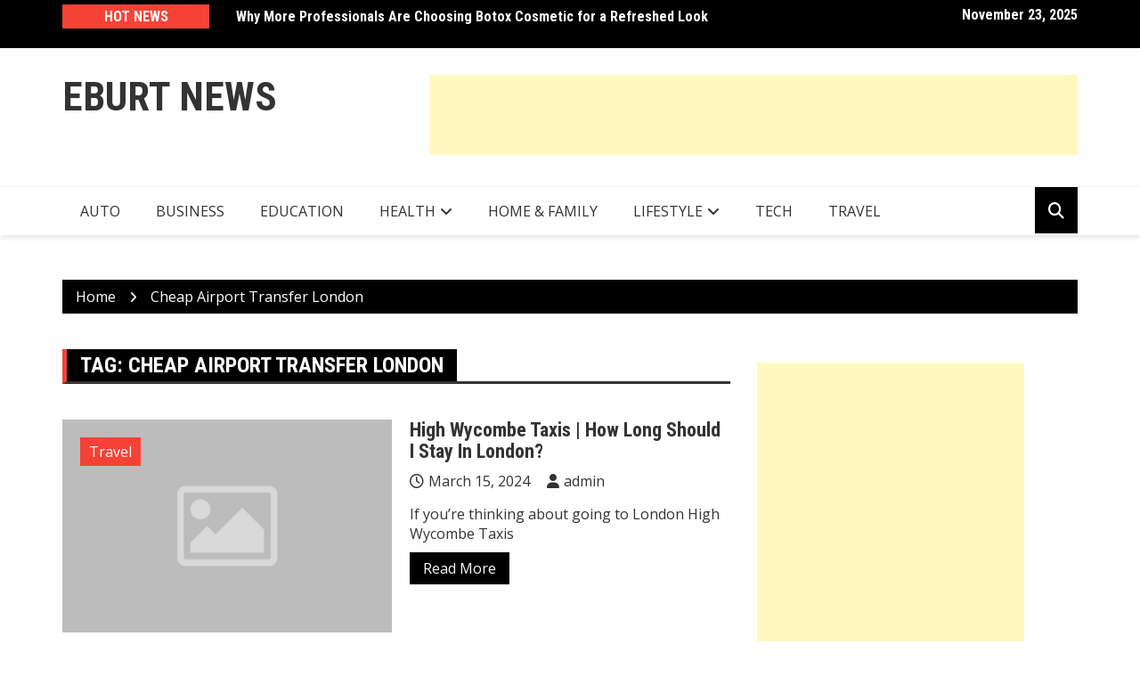

--- FILE ---
content_type: text/html; charset=UTF-8
request_url: https://eburtnews.com/tag/cheap-airport-transfer-london/
body_size: 13081
content:
		<!doctype html>
		<html lang="en-US">
				<head>
			<meta charset="UTF-8">
			<meta name="viewport" content="width=device-width, initial-scale=1">
			<link rel="profile" href="http://gmpg.org/xfn/11">
			<meta name='robots' content='index, follow, max-image-preview:large, max-snippet:-1, max-video-preview:-1' />
	<style>img:is([sizes="auto" i], [sizes^="auto," i]) { contain-intrinsic-size: 3000px 1500px }</style>
	
	<!-- This site is optimized with the Yoast SEO plugin v26.0 - https://yoast.com/wordpress/plugins/seo/ -->
	<title>Cheap Airport Transfer London Archives - eBurt News</title>
	<link rel="canonical" href="https://eburtnews.com/tag/cheap-airport-transfer-london/" />
	<meta property="og:locale" content="en_US" />
	<meta property="og:type" content="article" />
	<meta property="og:title" content="Cheap Airport Transfer London Archives - eBurt News" />
	<meta property="og:url" content="https://eburtnews.com/tag/cheap-airport-transfer-london/" />
	<meta property="og:site_name" content="eBurt News" />
	<meta name="twitter:card" content="summary_large_image" />
	<script type="application/ld+json" class="yoast-schema-graph">{"@context":"https://schema.org","@graph":[{"@type":"CollectionPage","@id":"https://eburtnews.com/tag/cheap-airport-transfer-london/","url":"https://eburtnews.com/tag/cheap-airport-transfer-london/","name":"Cheap Airport Transfer London Archives - eBurt News","isPartOf":{"@id":"https://eburtnews.com/#website"},"breadcrumb":{"@id":"https://eburtnews.com/tag/cheap-airport-transfer-london/#breadcrumb"},"inLanguage":"en-US"},{"@type":"BreadcrumbList","@id":"https://eburtnews.com/tag/cheap-airport-transfer-london/#breadcrumb","itemListElement":[{"@type":"ListItem","position":1,"name":"Home","item":"https://eburtnews.com/"},{"@type":"ListItem","position":2,"name":"Cheap Airport Transfer London"}]},{"@type":"WebSite","@id":"https://eburtnews.com/#website","url":"https://eburtnews.com/","name":"eBurt News","description":"","publisher":{"@id":"https://eburtnews.com/#/schema/person/2b6628d340242c6d294751a69fb6e26d"},"potentialAction":[{"@type":"SearchAction","target":{"@type":"EntryPoint","urlTemplate":"https://eburtnews.com/?s={search_term_string}"},"query-input":{"@type":"PropertyValueSpecification","valueRequired":true,"valueName":"search_term_string"}}],"inLanguage":"en-US"},{"@type":["Person","Organization"],"@id":"https://eburtnews.com/#/schema/person/2b6628d340242c6d294751a69fb6e26d","name":"admin","image":{"@type":"ImageObject","inLanguage":"en-US","@id":"https://eburtnews.com/#/schema/person/image/","url":"https://secure.gravatar.com/avatar/df0ad43a215617d391c5a0b9cdb5f883375e93f4cffc3b3ea5d9d5eb96d2ad97?s=96&d=mm&r=g","contentUrl":"https://secure.gravatar.com/avatar/df0ad43a215617d391c5a0b9cdb5f883375e93f4cffc3b3ea5d9d5eb96d2ad97?s=96&d=mm&r=g","caption":"admin"},"logo":{"@id":"https://eburtnews.com/#/schema/person/image/"},"sameAs":["https://eburtnews.com"]}]}</script>
	<!-- / Yoast SEO plugin. -->


<link rel='dns-prefetch' href='//fonts.googleapis.com' />
<link rel="alternate" type="application/rss+xml" title="eBurt News &raquo; Feed" href="https://eburtnews.com/feed/" />
<link rel="alternate" type="application/rss+xml" title="eBurt News &raquo; Comments Feed" href="https://eburtnews.com/comments/feed/" />
<link rel="alternate" type="application/rss+xml" title="eBurt News &raquo; Cheap Airport Transfer London Tag Feed" href="https://eburtnews.com/tag/cheap-airport-transfer-london/feed/" />
		<link rel="preconnect" href="https://fonts.googleapis.com">
		<link rel="preconnect" href="https://fonts.gstatic.com" crossorigin> 
		<script type="text/javascript">
/* <![CDATA[ */
window._wpemojiSettings = {"baseUrl":"https:\/\/s.w.org\/images\/core\/emoji\/16.0.1\/72x72\/","ext":".png","svgUrl":"https:\/\/s.w.org\/images\/core\/emoji\/16.0.1\/svg\/","svgExt":".svg","source":{"concatemoji":"https:\/\/eburtnews.com\/wp-includes\/js\/wp-emoji-release.min.js?ver=6.8.3"}};
/*! This file is auto-generated */
!function(s,n){var o,i,e;function c(e){try{var t={supportTests:e,timestamp:(new Date).valueOf()};sessionStorage.setItem(o,JSON.stringify(t))}catch(e){}}function p(e,t,n){e.clearRect(0,0,e.canvas.width,e.canvas.height),e.fillText(t,0,0);var t=new Uint32Array(e.getImageData(0,0,e.canvas.width,e.canvas.height).data),a=(e.clearRect(0,0,e.canvas.width,e.canvas.height),e.fillText(n,0,0),new Uint32Array(e.getImageData(0,0,e.canvas.width,e.canvas.height).data));return t.every(function(e,t){return e===a[t]})}function u(e,t){e.clearRect(0,0,e.canvas.width,e.canvas.height),e.fillText(t,0,0);for(var n=e.getImageData(16,16,1,1),a=0;a<n.data.length;a++)if(0!==n.data[a])return!1;return!0}function f(e,t,n,a){switch(t){case"flag":return n(e,"\ud83c\udff3\ufe0f\u200d\u26a7\ufe0f","\ud83c\udff3\ufe0f\u200b\u26a7\ufe0f")?!1:!n(e,"\ud83c\udde8\ud83c\uddf6","\ud83c\udde8\u200b\ud83c\uddf6")&&!n(e,"\ud83c\udff4\udb40\udc67\udb40\udc62\udb40\udc65\udb40\udc6e\udb40\udc67\udb40\udc7f","\ud83c\udff4\u200b\udb40\udc67\u200b\udb40\udc62\u200b\udb40\udc65\u200b\udb40\udc6e\u200b\udb40\udc67\u200b\udb40\udc7f");case"emoji":return!a(e,"\ud83e\udedf")}return!1}function g(e,t,n,a){var r="undefined"!=typeof WorkerGlobalScope&&self instanceof WorkerGlobalScope?new OffscreenCanvas(300,150):s.createElement("canvas"),o=r.getContext("2d",{willReadFrequently:!0}),i=(o.textBaseline="top",o.font="600 32px Arial",{});return e.forEach(function(e){i[e]=t(o,e,n,a)}),i}function t(e){var t=s.createElement("script");t.src=e,t.defer=!0,s.head.appendChild(t)}"undefined"!=typeof Promise&&(o="wpEmojiSettingsSupports",i=["flag","emoji"],n.supports={everything:!0,everythingExceptFlag:!0},e=new Promise(function(e){s.addEventListener("DOMContentLoaded",e,{once:!0})}),new Promise(function(t){var n=function(){try{var e=JSON.parse(sessionStorage.getItem(o));if("object"==typeof e&&"number"==typeof e.timestamp&&(new Date).valueOf()<e.timestamp+604800&&"object"==typeof e.supportTests)return e.supportTests}catch(e){}return null}();if(!n){if("undefined"!=typeof Worker&&"undefined"!=typeof OffscreenCanvas&&"undefined"!=typeof URL&&URL.createObjectURL&&"undefined"!=typeof Blob)try{var e="postMessage("+g.toString()+"("+[JSON.stringify(i),f.toString(),p.toString(),u.toString()].join(",")+"));",a=new Blob([e],{type:"text/javascript"}),r=new Worker(URL.createObjectURL(a),{name:"wpTestEmojiSupports"});return void(r.onmessage=function(e){c(n=e.data),r.terminate(),t(n)})}catch(e){}c(n=g(i,f,p,u))}t(n)}).then(function(e){for(var t in e)n.supports[t]=e[t],n.supports.everything=n.supports.everything&&n.supports[t],"flag"!==t&&(n.supports.everythingExceptFlag=n.supports.everythingExceptFlag&&n.supports[t]);n.supports.everythingExceptFlag=n.supports.everythingExceptFlag&&!n.supports.flag,n.DOMReady=!1,n.readyCallback=function(){n.DOMReady=!0}}).then(function(){return e}).then(function(){var e;n.supports.everything||(n.readyCallback(),(e=n.source||{}).concatemoji?t(e.concatemoji):e.wpemoji&&e.twemoji&&(t(e.twemoji),t(e.wpemoji)))}))}((window,document),window._wpemojiSettings);
/* ]]> */
</script>

<style id='wp-emoji-styles-inline-css' type='text/css'>

	img.wp-smiley, img.emoji {
		display: inline !important;
		border: none !important;
		box-shadow: none !important;
		height: 1em !important;
		width: 1em !important;
		margin: 0 0.07em !important;
		vertical-align: -0.1em !important;
		background: none !important;
		padding: 0 !important;
	}
</style>
<link rel='stylesheet' id='wp-block-library-css' href='https://eburtnews.com/wp-includes/css/dist/block-library/style.min.css?ver=6.8.3' type='text/css' media='all' />
<style id='classic-theme-styles-inline-css' type='text/css'>
/*! This file is auto-generated */
.wp-block-button__link{color:#fff;background-color:#32373c;border-radius:9999px;box-shadow:none;text-decoration:none;padding:calc(.667em + 2px) calc(1.333em + 2px);font-size:1.125em}.wp-block-file__button{background:#32373c;color:#fff;text-decoration:none}
</style>
<style id='global-styles-inline-css' type='text/css'>
:root{--wp--preset--aspect-ratio--square: 1;--wp--preset--aspect-ratio--4-3: 4/3;--wp--preset--aspect-ratio--3-4: 3/4;--wp--preset--aspect-ratio--3-2: 3/2;--wp--preset--aspect-ratio--2-3: 2/3;--wp--preset--aspect-ratio--16-9: 16/9;--wp--preset--aspect-ratio--9-16: 9/16;--wp--preset--color--black: #000000;--wp--preset--color--cyan-bluish-gray: #abb8c3;--wp--preset--color--white: #ffffff;--wp--preset--color--pale-pink: #f78da7;--wp--preset--color--vivid-red: #cf2e2e;--wp--preset--color--luminous-vivid-orange: #ff6900;--wp--preset--color--luminous-vivid-amber: #fcb900;--wp--preset--color--light-green-cyan: #7bdcb5;--wp--preset--color--vivid-green-cyan: #00d084;--wp--preset--color--pale-cyan-blue: #8ed1fc;--wp--preset--color--vivid-cyan-blue: #0693e3;--wp--preset--color--vivid-purple: #9b51e0;--wp--preset--gradient--vivid-cyan-blue-to-vivid-purple: linear-gradient(135deg,rgba(6,147,227,1) 0%,rgb(155,81,224) 100%);--wp--preset--gradient--light-green-cyan-to-vivid-green-cyan: linear-gradient(135deg,rgb(122,220,180) 0%,rgb(0,208,130) 100%);--wp--preset--gradient--luminous-vivid-amber-to-luminous-vivid-orange: linear-gradient(135deg,rgba(252,185,0,1) 0%,rgba(255,105,0,1) 100%);--wp--preset--gradient--luminous-vivid-orange-to-vivid-red: linear-gradient(135deg,rgba(255,105,0,1) 0%,rgb(207,46,46) 100%);--wp--preset--gradient--very-light-gray-to-cyan-bluish-gray: linear-gradient(135deg,rgb(238,238,238) 0%,rgb(169,184,195) 100%);--wp--preset--gradient--cool-to-warm-spectrum: linear-gradient(135deg,rgb(74,234,220) 0%,rgb(151,120,209) 20%,rgb(207,42,186) 40%,rgb(238,44,130) 60%,rgb(251,105,98) 80%,rgb(254,248,76) 100%);--wp--preset--gradient--blush-light-purple: linear-gradient(135deg,rgb(255,206,236) 0%,rgb(152,150,240) 100%);--wp--preset--gradient--blush-bordeaux: linear-gradient(135deg,rgb(254,205,165) 0%,rgb(254,45,45) 50%,rgb(107,0,62) 100%);--wp--preset--gradient--luminous-dusk: linear-gradient(135deg,rgb(255,203,112) 0%,rgb(199,81,192) 50%,rgb(65,88,208) 100%);--wp--preset--gradient--pale-ocean: linear-gradient(135deg,rgb(255,245,203) 0%,rgb(182,227,212) 50%,rgb(51,167,181) 100%);--wp--preset--gradient--electric-grass: linear-gradient(135deg,rgb(202,248,128) 0%,rgb(113,206,126) 100%);--wp--preset--gradient--midnight: linear-gradient(135deg,rgb(2,3,129) 0%,rgb(40,116,252) 100%);--wp--preset--font-size--small: 13px;--wp--preset--font-size--medium: 20px;--wp--preset--font-size--large: 36px;--wp--preset--font-size--x-large: 42px;--wp--preset--spacing--20: 0.44rem;--wp--preset--spacing--30: 0.67rem;--wp--preset--spacing--40: 1rem;--wp--preset--spacing--50: 1.5rem;--wp--preset--spacing--60: 2.25rem;--wp--preset--spacing--70: 3.38rem;--wp--preset--spacing--80: 5.06rem;--wp--preset--shadow--natural: 6px 6px 9px rgba(0, 0, 0, 0.2);--wp--preset--shadow--deep: 12px 12px 50px rgba(0, 0, 0, 0.4);--wp--preset--shadow--sharp: 6px 6px 0px rgba(0, 0, 0, 0.2);--wp--preset--shadow--outlined: 6px 6px 0px -3px rgba(255, 255, 255, 1), 6px 6px rgba(0, 0, 0, 1);--wp--preset--shadow--crisp: 6px 6px 0px rgba(0, 0, 0, 1);}:where(.is-layout-flex){gap: 0.5em;}:where(.is-layout-grid){gap: 0.5em;}body .is-layout-flex{display: flex;}.is-layout-flex{flex-wrap: wrap;align-items: center;}.is-layout-flex > :is(*, div){margin: 0;}body .is-layout-grid{display: grid;}.is-layout-grid > :is(*, div){margin: 0;}:where(.wp-block-columns.is-layout-flex){gap: 2em;}:where(.wp-block-columns.is-layout-grid){gap: 2em;}:where(.wp-block-post-template.is-layout-flex){gap: 1.25em;}:where(.wp-block-post-template.is-layout-grid){gap: 1.25em;}.has-black-color{color: var(--wp--preset--color--black) !important;}.has-cyan-bluish-gray-color{color: var(--wp--preset--color--cyan-bluish-gray) !important;}.has-white-color{color: var(--wp--preset--color--white) !important;}.has-pale-pink-color{color: var(--wp--preset--color--pale-pink) !important;}.has-vivid-red-color{color: var(--wp--preset--color--vivid-red) !important;}.has-luminous-vivid-orange-color{color: var(--wp--preset--color--luminous-vivid-orange) !important;}.has-luminous-vivid-amber-color{color: var(--wp--preset--color--luminous-vivid-amber) !important;}.has-light-green-cyan-color{color: var(--wp--preset--color--light-green-cyan) !important;}.has-vivid-green-cyan-color{color: var(--wp--preset--color--vivid-green-cyan) !important;}.has-pale-cyan-blue-color{color: var(--wp--preset--color--pale-cyan-blue) !important;}.has-vivid-cyan-blue-color{color: var(--wp--preset--color--vivid-cyan-blue) !important;}.has-vivid-purple-color{color: var(--wp--preset--color--vivid-purple) !important;}.has-black-background-color{background-color: var(--wp--preset--color--black) !important;}.has-cyan-bluish-gray-background-color{background-color: var(--wp--preset--color--cyan-bluish-gray) !important;}.has-white-background-color{background-color: var(--wp--preset--color--white) !important;}.has-pale-pink-background-color{background-color: var(--wp--preset--color--pale-pink) !important;}.has-vivid-red-background-color{background-color: var(--wp--preset--color--vivid-red) !important;}.has-luminous-vivid-orange-background-color{background-color: var(--wp--preset--color--luminous-vivid-orange) !important;}.has-luminous-vivid-amber-background-color{background-color: var(--wp--preset--color--luminous-vivid-amber) !important;}.has-light-green-cyan-background-color{background-color: var(--wp--preset--color--light-green-cyan) !important;}.has-vivid-green-cyan-background-color{background-color: var(--wp--preset--color--vivid-green-cyan) !important;}.has-pale-cyan-blue-background-color{background-color: var(--wp--preset--color--pale-cyan-blue) !important;}.has-vivid-cyan-blue-background-color{background-color: var(--wp--preset--color--vivid-cyan-blue) !important;}.has-vivid-purple-background-color{background-color: var(--wp--preset--color--vivid-purple) !important;}.has-black-border-color{border-color: var(--wp--preset--color--black) !important;}.has-cyan-bluish-gray-border-color{border-color: var(--wp--preset--color--cyan-bluish-gray) !important;}.has-white-border-color{border-color: var(--wp--preset--color--white) !important;}.has-pale-pink-border-color{border-color: var(--wp--preset--color--pale-pink) !important;}.has-vivid-red-border-color{border-color: var(--wp--preset--color--vivid-red) !important;}.has-luminous-vivid-orange-border-color{border-color: var(--wp--preset--color--luminous-vivid-orange) !important;}.has-luminous-vivid-amber-border-color{border-color: var(--wp--preset--color--luminous-vivid-amber) !important;}.has-light-green-cyan-border-color{border-color: var(--wp--preset--color--light-green-cyan) !important;}.has-vivid-green-cyan-border-color{border-color: var(--wp--preset--color--vivid-green-cyan) !important;}.has-pale-cyan-blue-border-color{border-color: var(--wp--preset--color--pale-cyan-blue) !important;}.has-vivid-cyan-blue-border-color{border-color: var(--wp--preset--color--vivid-cyan-blue) !important;}.has-vivid-purple-border-color{border-color: var(--wp--preset--color--vivid-purple) !important;}.has-vivid-cyan-blue-to-vivid-purple-gradient-background{background: var(--wp--preset--gradient--vivid-cyan-blue-to-vivid-purple) !important;}.has-light-green-cyan-to-vivid-green-cyan-gradient-background{background: var(--wp--preset--gradient--light-green-cyan-to-vivid-green-cyan) !important;}.has-luminous-vivid-amber-to-luminous-vivid-orange-gradient-background{background: var(--wp--preset--gradient--luminous-vivid-amber-to-luminous-vivid-orange) !important;}.has-luminous-vivid-orange-to-vivid-red-gradient-background{background: var(--wp--preset--gradient--luminous-vivid-orange-to-vivid-red) !important;}.has-very-light-gray-to-cyan-bluish-gray-gradient-background{background: var(--wp--preset--gradient--very-light-gray-to-cyan-bluish-gray) !important;}.has-cool-to-warm-spectrum-gradient-background{background: var(--wp--preset--gradient--cool-to-warm-spectrum) !important;}.has-blush-light-purple-gradient-background{background: var(--wp--preset--gradient--blush-light-purple) !important;}.has-blush-bordeaux-gradient-background{background: var(--wp--preset--gradient--blush-bordeaux) !important;}.has-luminous-dusk-gradient-background{background: var(--wp--preset--gradient--luminous-dusk) !important;}.has-pale-ocean-gradient-background{background: var(--wp--preset--gradient--pale-ocean) !important;}.has-electric-grass-gradient-background{background: var(--wp--preset--gradient--electric-grass) !important;}.has-midnight-gradient-background{background: var(--wp--preset--gradient--midnight) !important;}.has-small-font-size{font-size: var(--wp--preset--font-size--small) !important;}.has-medium-font-size{font-size: var(--wp--preset--font-size--medium) !important;}.has-large-font-size{font-size: var(--wp--preset--font-size--large) !important;}.has-x-large-font-size{font-size: var(--wp--preset--font-size--x-large) !important;}
:where(.wp-block-post-template.is-layout-flex){gap: 1.25em;}:where(.wp-block-post-template.is-layout-grid){gap: 1.25em;}
:where(.wp-block-columns.is-layout-flex){gap: 2em;}:where(.wp-block-columns.is-layout-grid){gap: 2em;}
:root :where(.wp-block-pullquote){font-size: 1.5em;line-height: 1.6;}
</style>
<link rel='stylesheet' id='royale-news-style-css' href='https://eburtnews.com/wp-content/themes/royale-news/style.css?ver=2.2.4' type='text/css' media='all' />
<link rel='stylesheet' id='bootstrap-css' href='https://eburtnews.com/wp-content/themes/royale-news/assets/libraries/bootstrap/css/bootstrap.css?ver=3.3.7' type='text/css' media='all' />
<link rel='stylesheet' id='font-awesome-css' href='https://eburtnews.com/wp-content/themes/royale-news/assets/libraries/fontAwesome/all.min.css?ver=6.7.2' type='text/css' media='all' />
<link rel='stylesheet' id='royale-news-font-css' href='https://fonts.googleapis.com/css2?family=Open+Sans:ital@0;1&#038;family=Roboto+Condensed:ital,wght@0,700;1,700&#038;display=swap' type='text/css' media='all' />
<link rel='stylesheet' id='royale-news-skin-css' href='https://eburtnews.com/wp-content/themes/royale-news/assets/dist/css/main.css?ver=2.2.4' type='text/css' media='all' />
<script type="text/javascript" src="https://eburtnews.com/wp-includes/js/jquery/jquery.min.js?ver=3.7.1" id="jquery-core-js"></script>
<script type="text/javascript" src="https://eburtnews.com/wp-includes/js/jquery/jquery-migrate.min.js?ver=3.4.1" id="jquery-migrate-js"></script>
<link rel="https://api.w.org/" href="https://eburtnews.com/wp-json/" /><link rel="alternate" title="JSON" type="application/json" href="https://eburtnews.com/wp-json/wp/v2/tags/45" /><link rel="EditURI" type="application/rsd+xml" title="RSD" href="https://eburtnews.com/xmlrpc.php?rsd" />
<meta name="generator" content="WordPress 6.8.3" />
               
		<style>
			.site-title, .site-title a {
				font-size: 45px;
			}
							body {
											font-family: Open Sans;
												font-weight: 400;
												font-size: 16px;
										}
									.widget_tag_cloud .tagcloud .tag-cloud-link {
						font-size: 16px !important;
					}
										@media (max-width: 768px) {
						body {
							font-size: 16px;
						}
						.widget_tag_cloud .tagcloud .tag-cloud-link {
							font-size: 16px !important;
						}
					}
										@media (max-width: 567px) {
						body {
							font-size: 16px;
						}
						.widget_tag_cloud .tagcloud .tag-cloud-link {
							font-size: 16px !important;
						}
					}
									h1, h2, h3, h4, h5, h6, .section-title, .sidebar .widget-title {
											font-family: Roboto Condensed;
												font-weight: 700;
										}
						</style>
				</head>
				<body class="archive tag tag-cheap-airport-transfer-london tag-45 wp-theme-royale-news hfeed">
						<a class="skip-link screen-reader-text" href="#content">Skip to content</a>
						<header class="header">
					<div class="top-header">
		<div class="container">
		<div class="row clearfix">
				<div class="col-md-8">
							<div class="row clearfix ticker-news-section">
											<div class="col-xs-3 col-sm-3">
							<div class="ticker-title-container">
								<h5 class="ticker-title">
									Hot News								</h5><!-- .ticker-title -->
							</div><!-- .ticker-title-container -->								
						</div><!-- .col-xs-3.col-sm-3 -->
											<div class="col-xs-9 col-sm-9">
						<div class="ticker-detail-container">
							<div class="owl-carousel ticker-news-carousel">
																	<div class="item">
										<h5 class="ticker-news">
											<a href="https://eburtnews.com/why-more-professionals-are-choosing-botox-cosmetic-for-a-refreshed-look/">
												Why More Professionals Are Choosing Botox Cosmetic for a Refreshed Look											</a>
										</h5><!-- .ticker-news -->
									</div><!-- .item -->
																		<div class="item">
										<h5 class="ticker-news">
											<a href="https://eburtnews.com/how-large-corporations-reap-the-benefits-of-captive-insurance-an-insight-from-charles-spinelli/">
												How Large Corporations Reap the Benefits of Captive Insurance – An Insight from Charles Spinelli											</a>
										</h5><!-- .ticker-news -->
									</div><!-- .item -->
																		<div class="item">
										<h5 class="ticker-news">
											<a href="https://eburtnews.com/alert-signs-men-can-experience-due-to-hormonal-imbalance-tennessee-mens-clinic-offers-solutions/">
												Alert Signs Men Can Experience Due to Hormonal Imbalance – Tennessee Men’s Clinic Offers Solutions											</a>
										</h5><!-- .ticker-news -->
									</div><!-- .item -->
																		<div class="item">
										<h5 class="ticker-news">
											<a href="https://eburtnews.com/steven-rindner-provides-an-introduction-to-gravel-bikes/">
												Steven Rindner Provides an Introduction to Gravel Bikes											</a>
										</h5><!-- .ticker-news -->
									</div><!-- .item -->
																		<div class="item">
										<h5 class="ticker-news">
											<a href="https://eburtnews.com/safe-ship-moving-services-discusses-ways-to-save-money-on-a-move/">
												Safe Ship Moving Services Discusses Ways to Save Money on a Move											</a>
										</h5><!-- .ticker-news -->
									</div><!-- .item -->
																</div><!-- .owl-carousel.ticker-news-carousel -->
						</div><!-- .ticker-detail-container -->
					</div><!-- .col-xs-9.col-sm-9 -->
				</div><!-- .row.clearfix.ticker-news-section -->
						</div><!-- .col-md-8 -->
				<div class="col-md-4 hidden-sm hidden-xs">
		<div class="clearfix">
					<div class="current-date-container">
				<h5 class="current-date">
					November 23, 2025				</h5><!-- .current-date -->
			</div><!-- .current-date-container -->
					<div class="social-menu-container">
					</div><!-- .social-menu-container -->
				</div><!-- .clearfix -->
		</div><!-- .col-md-4.hidden-sm.hidden-xs -->
				</div><!-- .row.clearfix -->
		</div><!-- .container -->
		</div><!-- .top-header -->
				<div class="middle-header">
		<div class="container">
		<div class="row clearfix">
				<div class="col-md-4">
							<div class="site-info ">
					<h1 class="site-title">
						<a href="https://eburtnews.com/" rel="home">
							eBurt News						</a>
					</h1><!-- .site-title -->
					<h5 class="site-description">
											</h5><!-- .site-description -->
				</div><!-- .site-info -->
						</div><!-- .col-md-4 -->
					<div class="col-md-8 hidden-xs hidden-sm">
				<div class="header-ad">
					<div class="textwidget custom-html-widget"><script async src="https://pagead2.googlesyndication.com/pagead/js/adsbygoogle.js"></script>
<!-- 928_News -->
<ins class="adsbygoogle"
     style="display:inline-block;width:728px;height:90px"
     data-ad-client="ca-pub-9599264049790307"
     data-ad-slot="4593809540"></ins>
<script>
     (adsbygoogle = window.adsbygoogle || []).push({});
</script></div>				</div><!-- .header-ad -->
			</div><!-- .col-md-7.hidden-xs.hidden-sm -->
					</div><!-- .row.clearfix -->
		</div><!-- .container -->
		</div><!-- .middle-header -->
				<div class="bottom-header">
		<div class="container">
		<div class="row clearfix">
				<div class="col-md-10">
			<div class="menu-container clearfix">
				<nav id="site-navigation" class="main-navigation" role="navigation">
					<div class="primary-menu-container"><ul id="primary-menu" class="primary-menu"><li id="menu-item-5822" class="menu-item menu-item-type-taxonomy menu-item-object-category menu-item-5822"><a href="https://eburtnews.com/category/auto/">Auto</a></li>
<li id="menu-item-3287" class="menu-item menu-item-type-taxonomy menu-item-object-category menu-item-3287"><a href="https://eburtnews.com/category/business/">Business</a></li>
<li id="menu-item-3423" class="menu-item menu-item-type-taxonomy menu-item-object-category menu-item-3423"><a href="https://eburtnews.com/category/education/">Education</a></li>
<li id="menu-item-3425" class="menu-item menu-item-type-taxonomy menu-item-object-category menu-item-has-children menu-item-3425"><a href="https://eburtnews.com/category/health-fitness/">Health</a>
<ul class="sub-menu">
	<li id="menu-item-5823" class="menu-item menu-item-type-taxonomy menu-item-object-category menu-item-5823"><a href="https://eburtnews.com/category/health-fitness/dental-care/">Dental Care</a></li>
	<li id="menu-item-5824" class="menu-item menu-item-type-taxonomy menu-item-object-category menu-item-5824"><a href="https://eburtnews.com/category/health-fitness/hair-care/">Hair Care</a></li>
</ul>
</li>
<li id="menu-item-3426" class="menu-item menu-item-type-taxonomy menu-item-object-category menu-item-3426"><a href="https://eburtnews.com/category/home-family/">Home &amp; Family</a></li>
<li id="menu-item-3283" class="menu-item menu-item-type-taxonomy menu-item-object-category menu-item-has-children menu-item-3283"><a href="https://eburtnews.com/category/lifestyle/">Lifestyle</a>
<ul class="sub-menu">
	<li id="menu-item-5825" class="menu-item menu-item-type-taxonomy menu-item-object-category menu-item-5825"><a href="https://eburtnews.com/category/lifestyle/fashion/">Fashion</a></li>
	<li id="menu-item-5826" class="menu-item menu-item-type-taxonomy menu-item-object-category menu-item-5826"><a href="https://eburtnews.com/category/lifestyle/fitness/">Fitness</a></li>
	<li id="menu-item-5827" class="menu-item menu-item-type-taxonomy menu-item-object-category menu-item-5827"><a href="https://eburtnews.com/category/lifestyle/food/">Food</a></li>
</ul>
</li>
<li id="menu-item-3427" class="menu-item menu-item-type-taxonomy menu-item-object-category menu-item-3427"><a href="https://eburtnews.com/category/tech/">Tech</a></li>
<li id="menu-item-3285" class="menu-item menu-item-type-taxonomy menu-item-object-category menu-item-3285"><a href="https://eburtnews.com/category/travel/">Travel</a></li>
</ul></div>				</nav><!-- #site-navigation -->
			</div><!-- .menu-container.clearfix -->
		</div><!-- .col-md-10 -->
					<div class="col-md-2 hidden-xs hidden-sm">
				<div class="search-container pull-right">
					<div class="search-icon">
						<i class="fa fa-search"></i><!-- .fa.fa-search -->
					</div><!-- .search-icon -->
				</div><!-- .search-container.pull-right -->
			</div><!-- .col-md-2.hidden-xs.hidden-sm -->
			<div class="col-md-12 search-form-main-container">
				<div class="search-form-container">
					<form method="get" class="search-form" action="https://eburtnews.com/" ><div class="input-group stylish-input-group"><label class="screen-reader-text" for="s">Search for:</label><input type="text" value="" name="s" class="form-control" /><span class="input-group-addon"><button type="submit" id="searchsubmit" value="Search"><i class="fa fa-search"></i></button></span></div></form>				</div><!-- .search-form-container -->				
			</div><!-- .col-md-12 -->
					</div><!-- .row.clearfix -->
		</div><!-- .container -->
		</div><!-- .bottom-header -->
				</header><!-- .header -->
				<div id="content" class="site-content">
					<div class="container">
				<div class="row clearfix">
					<div class="col-md-12">
						<div class="breadcrumb clearfix">
							<nav role="navigation" aria-label="Breadcrumbs" class="breadcrumb-trail breadcrumbs" itemprop="breadcrumb"><ul class="trail-items" itemscope itemtype="http://schema.org/BreadcrumbList"><meta name="numberOfItems" content="2" /><meta name="itemListOrder" content="Ascending" /><li itemprop="itemListElement" itemscope itemtype="http://schema.org/ListItem" class="trail-item trail-begin"><a href="https://eburtnews.com/" rel="home" itemprop="item"><span itemprop="name">Home</span></a><meta itemprop="position" content="1" /></li><li itemprop="itemListElement" itemscope itemtype="http://schema.org/ListItem" class="trail-item trail-end"><a href="https://eburtnews.com/tag/cheap-airport-transfer-london" itemprop="item"><span itemprop="name">Cheap Airport Transfer London</span></a><meta itemprop="position" content="2" /></li></ul></nav>						</div><!-- .breadcrumb.clearfix -->
					</div><!-- .col-md-12 -->
				</div><!-- .row.clearfix -->
			</div><!-- .container -->
			<div id="primary" class="content-area inner-page-container-spacing royale-news-sidebar-position-right">
	<main id="main" class="site-main">
		<div class="container">
			<div class="row">
								<div class="col-md-8 sticky-section">
					<div class="row clearfix news-section news-section-three">
						<div class="col-md-12">
							<div class="news-section-info clearfix">
								<h3 class="section-title">Tag: <span>Cheap Airport Transfer London</span></h3>									
							</div><!-- .news-section-info -->
							<div class="archive-description news-section">
															</div><!-- .archive-description -->
						</div>
													<div class="col-md-12">
								<div class="archive-section-content" id="post-3318" class="post-3318 post type-post status-publish format-standard hentry category-travel tag-airport-transfer tag-barnet-cabs tag-cheap-airport-transfer-london tag-chelmsford-taxi tag-crayford-cabs tag-dagenham-cabs tag-dunstable-taxis tag-east-barnet-taxi tag-edgware-taxis tag-erith-cabs tag-gatwick-airport-taxi-service tag-gatwick-airport-transfer tag-golders-green-taxis tag-heathrow-airport-taxi tag-heathrow-airport-transfer tag-hendon-cab tag-intercity-transfer tag-london-city-airport-transfer tag-london-southend-airport-taxi tag-luton-airport-transfers tag-maidenhead-taxi tag-mill-hill-taxis tag-minicab tag-minicab-to-stansted-airport tag-portsmouth-taxi tag-private-cab tag-redbridge-cab tag-redhill-taxis tag-romford-cabs tag-seaport-transfer tag-south-end-airport-transfer tag-southampton-taxi tag-southend-taxi tag-stansted-airport-transfer tag-stevenage-taxi tag-taxi tag-taxi-london-to-luton-airport tag-taxi-to-gatwick-airport tag-taxi-to-heathrow tag-taxi-to-london-airport tag-taxi-to-london-city-airport tag-taxi-to-luton-airport tag-taxi-to-southend-airport tag-taxi-to-stansted-airport tag-tonbridge-taxis tag-twickenham-taxi">
	<div class="row clearfix archive-news-content">
		<div class="col-sm-6 gutter-right">
			<div class="news-image">
				<a href="https://eburtnews.com/high-wycombe-taxis-how-long-should-i-stay-in-london/">
											<img src="https://eburtnews.com/wp-content/themes/royale-news/assets/images/image-1.jpg" class="img-responsive" alt="High Wycombe Taxis | How Long Should I Stay In London?">
											<div class="mask"></div><!-- .mask -->
				</a>
								<span class="cat-links"><a href="https://eburtnews.com/category/travel/" rel="category tag">Travel</a></span>
							</div><!-- .news-image -->
		</div>
		<div class="col-sm-6 gutter-left">
			<div class="news-detail">
				<h4 class="news-title big-news-title">
					<a href="https://eburtnews.com/high-wycombe-taxis-how-long-should-i-stay-in-london/">High Wycombe Taxis | How Long Should I Stay In London?</a>
				</h4><!-- .news-title -->
									<div class="entry-meta">
									<span class="posted-date">
				<a href="https://eburtnews.com/high-wycombe-taxis-how-long-should-i-stay-in-london/" rel="bookmark"><time class="entry-date published" datetime="2024-03-15T09:53:41+00:00">March 15, 2024</time><time class="updated" datetime="2024-04-08T13:53:32+00:00">April 8, 2024</time></a>
			</span>
						<span class="author vcard">
				<a href="https://eburtnews.com/author/admin/">admin</a>
			</span>
								</div><!-- .entry-meta -->
									<div class="news-content">
					<p>If you&#8217;re thinking about going to London High Wycombe Taxis</p>
					<a href="https://eburtnews.com/high-wycombe-taxis-how-long-should-i-stay-in-london/" class="btn-more">
						Read More					</a><!-- .btn-more -->
				</div><!-- .news-content -->
			</div>
		</div>
	</div><!-- .row.clearfix.archive-news-content #post-3318 -->
</div><!-- .archive-section-content -->
<div class="archive-section-content" id="post-3319" class="post-3319 post type-post status-publish format-standard hentry category-travel tag-airport-transfer tag-barnet-cabs tag-cheap-airport-transfer-london tag-chelmsford-taxi tag-crayford-cabs tag-dagenham-cabs tag-dunstable-taxis tag-east-barnet-taxi tag-edgware-taxis tag-erith-cabs tag-gatwick-airport-taxi-service tag-gatwick-airport-transfer tag-golders-green-taxis tag-heathrow-airport-taxi tag-heathrow-airport-transfer tag-hendon-cab tag-intercity-transfer tag-london-city-airport-transfer tag-london-southend-airport-taxi tag-luton-airport-transfers tag-maidenhead-taxi tag-mill-hill-taxis tag-minicab tag-minicab-to-stansted-airport tag-portsmouth-taxi tag-private-cab tag-redbridge-cab tag-redhill-taxis tag-romford-cabs tag-seaport-transfer tag-south-end-airport-transfer tag-southampton-taxi tag-southend-taxi tag-stansted-airport-transfer tag-stevenage-taxi tag-taxi tag-taxi-london-to-luton-airport tag-taxi-to-gatwick-airport tag-taxi-to-heathrow tag-taxi-to-london-airport tag-taxi-to-london-city-airport tag-taxi-to-luton-airport tag-taxi-to-southend-airport tag-taxi-to-stansted-airport tag-tonbridge-taxis tag-twickenham-taxi">
	<div class="row clearfix archive-news-content">
		<div class="col-sm-6 gutter-right">
			<div class="news-image">
				<a href="https://eburtnews.com/convenient-and-comfortable-choosing-the-right-portsmouth-taxi-for-travel/">
											<img src="https://eburtnews.com/wp-content/themes/royale-news/assets/images/image-1.jpg" class="img-responsive" alt="Convenient And Comfortable: Choosing The Right Portsmouth Taxi For Travel">
											<div class="mask"></div><!-- .mask -->
				</a>
								<span class="cat-links"><a href="https://eburtnews.com/category/travel/" rel="category tag">Travel</a></span>
							</div><!-- .news-image -->
		</div>
		<div class="col-sm-6 gutter-left">
			<div class="news-detail">
				<h4 class="news-title big-news-title">
					<a href="https://eburtnews.com/convenient-and-comfortable-choosing-the-right-portsmouth-taxi-for-travel/">Convenient And Comfortable: Choosing The Right Portsmouth Taxi For Travel</a>
				</h4><!-- .news-title -->
									<div class="entry-meta">
									<span class="posted-date">
				<a href="https://eburtnews.com/convenient-and-comfortable-choosing-the-right-portsmouth-taxi-for-travel/" rel="bookmark"><time class="entry-date published" datetime="2024-01-15T09:41:26+00:00">January 15, 2024</time><time class="updated" datetime="2024-04-08T13:53:23+00:00">April 8, 2024</time></a>
			</span>
						<span class="author vcard">
				<a href="https://eburtnews.com/author/admin/">admin</a>
			</span>
								</div><!-- .entry-meta -->
									<div class="news-content">
					<p>The appearance of your clothes isn&#8217;t everything when it comes</p>
					<a href="https://eburtnews.com/convenient-and-comfortable-choosing-the-right-portsmouth-taxi-for-travel/" class="btn-more">
						Read More					</a><!-- .btn-more -->
				</div><!-- .news-content -->
			</div>
		</div>
	</div><!-- .row.clearfix.archive-news-content #post-3319 -->
</div><!-- .archive-section-content -->
							</div>
									<div class="col-sm-12">
					</div><!-- .col-sm-12 -->
							</div><!--.row.clearfix.news-section.news-section-three-->
				</div>
				<div class="col-md-4 royale-news-sidebar sticky-section">
	<div class="row clearfix sidebar">
		<div id="custom_html-4" class="widget_text col-md-12 widget widget_custom_html"><div class="textwidget custom-html-widget"><script async src="https://pagead2.googlesyndication.com/pagead/js/adsbygoogle.js"></script>
<!-- 300x600 -->
<ins class="adsbygoogle"
     style="display:inline-block;width:300px;height:600px"
     data-ad-client="ca-pub-9599264049790307"
     data-ad-slot="4549450418"></ins>
<script>
     (adsbygoogle = window.adsbygoogle || []).push({});
</script></div></div><div id="royale-news-sidebar-widget-one-4" class="col-md-12 widget royale-news-recent-posts recent-posts"><div class="widget-info clearfix"><h3 class="widget-title">Latest Posts</h3></div>				<div class="widget-content clearfix">
												<div class="clearfix visible-xs"></div>
													<div class="col-xs-12 col-sm-12 col-md-12">
							<div class="row small-news-container">
								<div class="clearfix small-news-content">	
									<div class="small-thumbnail">
										<a href="https://eburtnews.com/why-more-professionals-are-choosing-botox-cosmetic-for-a-refreshed-look/">
											<img width="200" height="150" src="https://eburtnews.com/wp-content/uploads/2025/11/botox-benefits-for-the-face-new-beauty-wellness-westport-ct_-200x150.jpg" class="img-responsive wp-post-image" alt="Botox cosmetic" decoding="async" loading="lazy" />											<div class="mask"></div><!-- .mask -->
										</a>
									</div><!-- .small-thumbnail -->
									<div class="news-detail">
										<h5 class="news-title">
											<a href="https://eburtnews.com/why-more-professionals-are-choosing-botox-cosmetic-for-a-refreshed-look/">Why More Professionals Are Choosing Botox Cosmetic for a Refreshed Look</a>
										</h5><!-- .news-title -->
										<div class="entry-meta">
														<span class="posted-date">
				<a href="https://eburtnews.com/why-more-professionals-are-choosing-botox-cosmetic-for-a-refreshed-look/" rel="bookmark"><time class="entry-date published updated" datetime="2025-11-22T09:33:18+00:00">November 22, 2025</time></a>
			</span>
													</div><!-- .entry-meta -->
									</div><!-- .news-detail -->
								</div><!-- .clearfix.small-news-content -->
							</div><!-- .small-news-container -->
						</div>
												<div class="col-xs-12 col-sm-12 col-md-12">
							<div class="row small-news-container">
								<div class="clearfix small-news-content">	
									<div class="small-thumbnail">
										<a href="https://eburtnews.com/how-large-corporations-reap-the-benefits-of-captive-insurance-an-insight-from-charles-spinelli/">
											<img width="200" height="150" src="https://eburtnews.com/wp-content/uploads/2025/10/workers-compensation-200x150.jpg" class="img-responsive wp-post-image" alt="Charles Spinelli" decoding="async" loading="lazy" />											<div class="mask"></div><!-- .mask -->
										</a>
									</div><!-- .small-thumbnail -->
									<div class="news-detail">
										<h5 class="news-title">
											<a href="https://eburtnews.com/how-large-corporations-reap-the-benefits-of-captive-insurance-an-insight-from-charles-spinelli/">How Large Corporations Reap the Benefits of Captive Insurance – An Insight from Charles Spinelli</a>
										</h5><!-- .news-title -->
										<div class="entry-meta">
														<span class="posted-date">
				<a href="https://eburtnews.com/how-large-corporations-reap-the-benefits-of-captive-insurance-an-insight-from-charles-spinelli/" rel="bookmark"><time class="entry-date published updated" datetime="2025-10-07T06:15:24+00:00">October 7, 2025</time></a>
			</span>
													</div><!-- .entry-meta -->
									</div><!-- .news-detail -->
								</div><!-- .clearfix.small-news-content -->
							</div><!-- .small-news-container -->
						</div>
													<div class="clearfix visible-xs"></div>
													<div class="col-xs-12 col-sm-12 col-md-12">
							<div class="row small-news-container">
								<div class="clearfix small-news-content">	
									<div class="small-thumbnail">
										<a href="https://eburtnews.com/alert-signs-men-can-experience-due-to-hormonal-imbalance-tennessee-mens-clinic-offers-solutions/">
											<img width="200" height="150" src="https://eburtnews.com/wp-content/uploads/2025/08/shutterstock_86373817-1024x731-1-200x150.jpg" class="img-responsive wp-post-image" alt="Tennessee Men’s Clinic" decoding="async" loading="lazy" />											<div class="mask"></div><!-- .mask -->
										</a>
									</div><!-- .small-thumbnail -->
									<div class="news-detail">
										<h5 class="news-title">
											<a href="https://eburtnews.com/alert-signs-men-can-experience-due-to-hormonal-imbalance-tennessee-mens-clinic-offers-solutions/">Alert Signs Men Can Experience Due to Hormonal Imbalance – Tennessee Men’s Clinic Offers Solutions</a>
										</h5><!-- .news-title -->
										<div class="entry-meta">
														<span class="posted-date">
				<a href="https://eburtnews.com/alert-signs-men-can-experience-due-to-hormonal-imbalance-tennessee-mens-clinic-offers-solutions/" rel="bookmark"><time class="entry-date published updated" datetime="2025-08-09T05:20:14+00:00">August 9, 2025</time></a>
			</span>
													</div><!-- .entry-meta -->
									</div><!-- .news-detail -->
								</div><!-- .clearfix.small-news-content -->
							</div><!-- .small-news-container -->
						</div>
												<div class="col-xs-12 col-sm-12 col-md-12">
							<div class="row small-news-container">
								<div class="clearfix small-news-content">	
									<div class="small-thumbnail">
										<a href="https://eburtnews.com/steven-rindner-provides-an-introduction-to-gravel-bikes/">
											<img width="200" height="150" src="https://eburtnews.com/wp-content/uploads/2025/08/1_Y-1pWrBd2ZDJjleeEqjyDQ-200x150.png" class="img-responsive wp-post-image" alt="Steven Rindner" decoding="async" loading="lazy" />											<div class="mask"></div><!-- .mask -->
										</a>
									</div><!-- .small-thumbnail -->
									<div class="news-detail">
										<h5 class="news-title">
											<a href="https://eburtnews.com/steven-rindner-provides-an-introduction-to-gravel-bikes/">Steven Rindner Provides an Introduction to Gravel Bikes</a>
										</h5><!-- .news-title -->
										<div class="entry-meta">
														<span class="posted-date">
				<a href="https://eburtnews.com/steven-rindner-provides-an-introduction-to-gravel-bikes/" rel="bookmark"><time class="entry-date published updated" datetime="2025-08-08T06:10:52+00:00">August 8, 2025</time></a>
			</span>
													</div><!-- .entry-meta -->
									</div><!-- .news-detail -->
								</div><!-- .clearfix.small-news-content -->
							</div><!-- .small-news-container -->
						</div>
													<div class="clearfix visible-xs"></div>
													<div class="col-xs-12 col-sm-12 col-md-12">
							<div class="row small-news-container">
								<div class="clearfix small-news-content">	
									<div class="small-thumbnail">
										<a href="https://eburtnews.com/safe-ship-moving-services-discusses-ways-to-save-money-on-a-move/">
											<img width="200" height="150" src="https://eburtnews.com/wp-content/uploads/2025/08/Moving-Services3-200x150.jpg" class="img-responsive wp-post-image" alt="Safe Ship Moving Services" decoding="async" loading="lazy" />											<div class="mask"></div><!-- .mask -->
										</a>
									</div><!-- .small-thumbnail -->
									<div class="news-detail">
										<h5 class="news-title">
											<a href="https://eburtnews.com/safe-ship-moving-services-discusses-ways-to-save-money-on-a-move/">Safe Ship Moving Services Discusses Ways to Save Money on a Move</a>
										</h5><!-- .news-title -->
										<div class="entry-meta">
														<span class="posted-date">
				<a href="https://eburtnews.com/safe-ship-moving-services-discusses-ways-to-save-money-on-a-move/" rel="bookmark"><time class="entry-date published updated" datetime="2025-08-06T04:50:43+00:00">August 6, 2025</time></a>
			</span>
													</div><!-- .entry-meta -->
									</div><!-- .news-detail -->
								</div><!-- .clearfix.small-news-content -->
							</div><!-- .small-news-container -->
						</div>
										</div>
				</div><div id="archives-3" class="col-md-12 widget widget_archive"><div class="widget-info clearfix"><h3 class="widget-title">Archives</h3></div>
			<ul>
					<li><a href='https://eburtnews.com/2025/11/'>November 2025</a></li>
	<li><a href='https://eburtnews.com/2025/10/'>October 2025</a></li>
	<li><a href='https://eburtnews.com/2025/08/'>August 2025</a></li>
	<li><a href='https://eburtnews.com/2025/07/'>July 2025</a></li>
	<li><a href='https://eburtnews.com/2025/04/'>April 2025</a></li>
	<li><a href='https://eburtnews.com/2024/10/'>October 2024</a></li>
	<li><a href='https://eburtnews.com/2024/06/'>June 2024</a></li>
	<li><a href='https://eburtnews.com/2024/04/'>April 2024</a></li>
	<li><a href='https://eburtnews.com/2024/03/'>March 2024</a></li>
	<li><a href='https://eburtnews.com/2024/02/'>February 2024</a></li>
	<li><a href='https://eburtnews.com/2024/01/'>January 2024</a></li>
	<li><a href='https://eburtnews.com/2023/04/'>April 2023</a></li>
	<li><a href='https://eburtnews.com/2023/02/'>February 2023</a></li>
	<li><a href='https://eburtnews.com/2022/12/'>December 2022</a></li>
	<li><a href='https://eburtnews.com/2022/11/'>November 2022</a></li>
	<li><a href='https://eburtnews.com/2022/10/'>October 2022</a></li>
	<li><a href='https://eburtnews.com/2022/09/'>September 2022</a></li>
	<li><a href='https://eburtnews.com/2022/08/'>August 2022</a></li>
	<li><a href='https://eburtnews.com/2022/07/'>July 2022</a></li>
	<li><a href='https://eburtnews.com/2022/06/'>June 2022</a></li>
	<li><a href='https://eburtnews.com/2022/05/'>May 2022</a></li>
	<li><a href='https://eburtnews.com/2022/04/'>April 2022</a></li>
	<li><a href='https://eburtnews.com/2022/03/'>March 2022</a></li>
			</ul>

			</div><div id="magenet_widget-3" class="col-md-12 widget widget_magenet_widget"><aside class="widget magenet_widget_box"><div class="mads-block"></div></aside></div>	</div><!-- .row.clearfix.sidebar -->
</div>
			</div><!-- .row.section -->
		</div><!-- .container -->
	</main><!-- .main-container -->
</div><!-- #primary.content-area -->
<!-- wmm w -->		</div>
				<footer class="footer">
		<div class="container">
				<div class="row clearfix top-footer">
					</div><!-- .row.clearfix.top-footer -->
				<div class="row clearfix bottom-footer">
				<div class="col-md-6">
			<div class="copyright-container">
									<h5 class="copyright-text">
						<p>Copyright &copy; 2025 eBurt News. All rights reserved.</p>
					</h5><!-- .copyright-text -->
								</div><!-- .copyright-container -->
		</div><!-- .col-md-6 -->
				<div class="col-md-6">
			<div class="footer-menu-container">
							</div><!-- .footer-menu-container -->
		</div><!-- .col-md-6 -->
				</div><!-- .row.clearfix.bottom-footer -->
				</div><!-- .container -->
		</footer><!-- .footer -->
					<div class="scroll-top" id="scroll-top">
				<i class="fa fa-long-arrow-up"></i><!-- .fa.fa-long-arrow.up -->
			</div><!-- .scroll-top#scroll-top -->
			<script type="speculationrules">
{"prefetch":[{"source":"document","where":{"and":[{"href_matches":"\/*"},{"not":{"href_matches":["\/wp-*.php","\/wp-admin\/*","\/wp-content\/uploads\/*","\/wp-content\/*","\/wp-content\/plugins\/*","\/wp-content\/themes\/royale-news\/*","\/*\\?(.+)"]}},{"not":{"selector_matches":"a[rel~=\"nofollow\"]"}},{"not":{"selector_matches":".no-prefetch, .no-prefetch a"}}]},"eagerness":"conservative"}]}
</script>
<script type="text/javascript" src="https://eburtnews.com/wp-content/themes/royale-news/assets/dist/js/bundle.min.js?ver=2.2.4" id="royale-news-main-js"></script>
		</body>
		</html>
		

<!-- Page cached by LiteSpeed Cache 7.6.2 on 2025-11-23 22:46:04 -->

--- FILE ---
content_type: text/html; charset=utf-8
request_url: https://www.google.com/recaptcha/api2/aframe
body_size: 267
content:
<!DOCTYPE HTML><html><head><meta http-equiv="content-type" content="text/html; charset=UTF-8"></head><body><script nonce="iAB_yKX1xp3sNMPPyHgHTA">/** Anti-fraud and anti-abuse applications only. See google.com/recaptcha */ try{var clients={'sodar':'https://pagead2.googlesyndication.com/pagead/sodar?'};window.addEventListener("message",function(a){try{if(a.source===window.parent){var b=JSON.parse(a.data);var c=clients[b['id']];if(c){var d=document.createElement('img');d.src=c+b['params']+'&rc='+(localStorage.getItem("rc::a")?sessionStorage.getItem("rc::b"):"");window.document.body.appendChild(d);sessionStorage.setItem("rc::e",parseInt(sessionStorage.getItem("rc::e")||0)+1);localStorage.setItem("rc::h",'1763937966926');}}}catch(b){}});window.parent.postMessage("_grecaptcha_ready", "*");}catch(b){}</script></body></html>